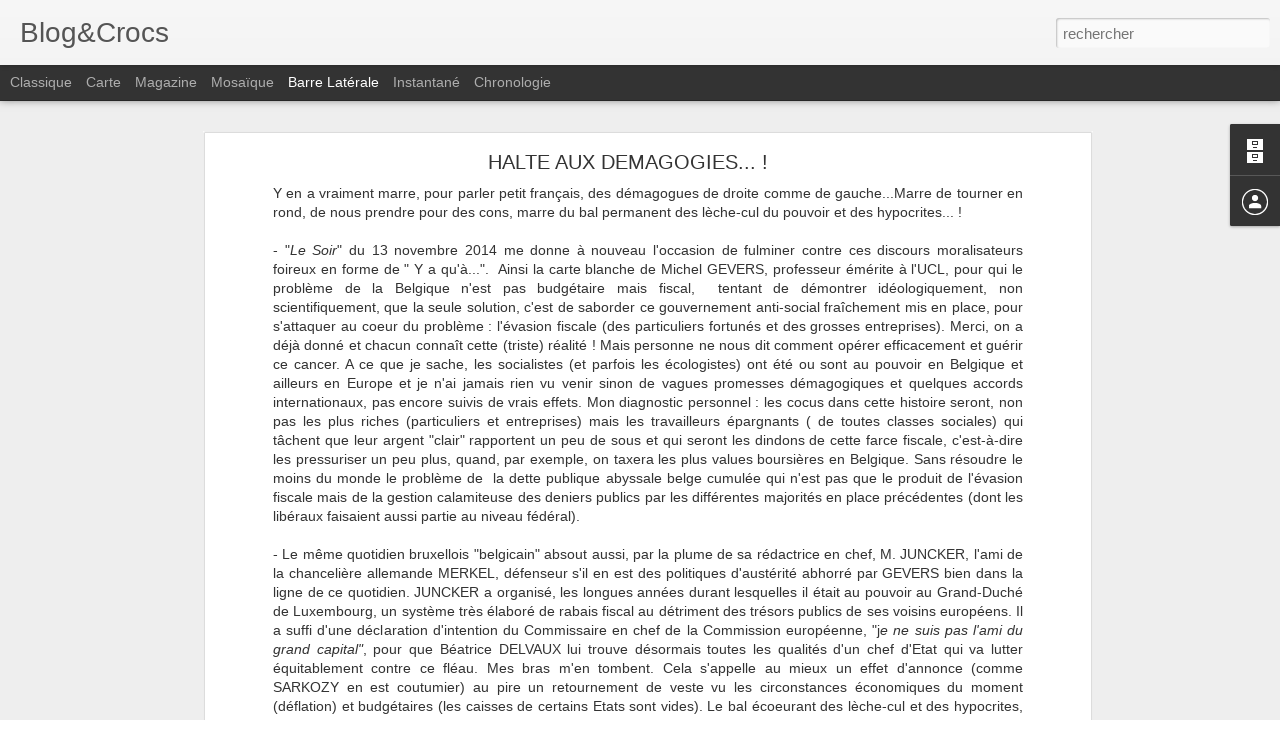

--- FILE ---
content_type: text/javascript; charset=UTF-8
request_url: http://blogandcrocs.blogspot.com/?v=0&action=initial&widgetId=BlogArchive1&responseType=js&xssi_token=AOuZoY6H8_X_dbxyBZIVxtPCApaoLgAvcA%3A1768593357053
body_size: 1939
content:
try {
_WidgetManager._HandleControllerResult('BlogArchive1', 'initial',{'url': 'http://blogandcrocs.blogspot.com/search?updated-min\x3d1969-12-31T16:00:00-08:00\x26updated-max\x3d292278994-08-17T07:12:55Z\x26max-results\x3d50', 'name': 'All Posts', 'expclass': 'expanded', 'toggleId': 'ALL-0', 'post-count': 204, 'data': [{'url': 'http://blogandcrocs.blogspot.com/2025/', 'name': '2025', 'expclass': 'expanded', 'toggleId': 'YEARLY-1735718400000', 'post-count': 7, 'data': [{'url': 'http://blogandcrocs.blogspot.com/2025/12/', 'name': 'd\xe9cembre', 'expclass': 'expanded', 'toggleId': 'MONTHLY-1764576000000', 'post-count': 1, 'posts': [{'title': 'Blog-notes 1 : Chair de poule....', 'url': 'http://blogandcrocs.blogspot.com/2025/12/blog-notes-1-chair-de-poule.html'}]}, {'url': 'http://blogandcrocs.blogspot.com/2025/10/', 'name': 'octobre', 'expclass': 'collapsed', 'toggleId': 'MONTHLY-1759302000000', 'post-count': 1}, {'url': 'http://blogandcrocs.blogspot.com/2025/06/', 'name': 'juin', 'expclass': 'collapsed', 'toggleId': 'MONTHLY-1748761200000', 'post-count': 2}, {'url': 'http://blogandcrocs.blogspot.com/2025/04/', 'name': 'avril', 'expclass': 'collapsed', 'toggleId': 'MONTHLY-1743490800000', 'post-count': 1}, {'url': 'http://blogandcrocs.blogspot.com/2025/03/', 'name': 'mars', 'expclass': 'collapsed', 'toggleId': 'MONTHLY-1740816000000', 'post-count': 1}, {'url': 'http://blogandcrocs.blogspot.com/2025/01/', 'name': 'janvier', 'expclass': 'collapsed', 'toggleId': 'MONTHLY-1735718400000', 'post-count': 1}]}, {'url': 'http://blogandcrocs.blogspot.com/2024/', 'name': '2024', 'expclass': 'collapsed', 'toggleId': 'YEARLY-1704096000000', 'post-count': 10, 'data': [{'url': 'http://blogandcrocs.blogspot.com/2024/11/', 'name': 'novembre', 'expclass': 'collapsed', 'toggleId': 'MONTHLY-1730444400000', 'post-count': 1}, {'url': 'http://blogandcrocs.blogspot.com/2024/09/', 'name': 'septembre', 'expclass': 'collapsed', 'toggleId': 'MONTHLY-1725174000000', 'post-count': 1}, {'url': 'http://blogandcrocs.blogspot.com/2024/07/', 'name': 'juillet', 'expclass': 'collapsed', 'toggleId': 'MONTHLY-1719817200000', 'post-count': 1}, {'url': 'http://blogandcrocs.blogspot.com/2024/06/', 'name': 'juin', 'expclass': 'collapsed', 'toggleId': 'MONTHLY-1717225200000', 'post-count': 2}, {'url': 'http://blogandcrocs.blogspot.com/2024/05/', 'name': 'mai', 'expclass': 'collapsed', 'toggleId': 'MONTHLY-1714546800000', 'post-count': 1}, {'url': 'http://blogandcrocs.blogspot.com/2024/04/', 'name': 'avril', 'expclass': 'collapsed', 'toggleId': 'MONTHLY-1711954800000', 'post-count': 1}, {'url': 'http://blogandcrocs.blogspot.com/2024/03/', 'name': 'mars', 'expclass': 'collapsed', 'toggleId': 'MONTHLY-1709280000000', 'post-count': 1}, {'url': 'http://blogandcrocs.blogspot.com/2024/02/', 'name': 'f\xe9vrier', 'expclass': 'collapsed', 'toggleId': 'MONTHLY-1706774400000', 'post-count': 1}, {'url': 'http://blogandcrocs.blogspot.com/2024/01/', 'name': 'janvier', 'expclass': 'collapsed', 'toggleId': 'MONTHLY-1704096000000', 'post-count': 1}]}, {'url': 'http://blogandcrocs.blogspot.com/2023/', 'name': '2023', 'expclass': 'collapsed', 'toggleId': 'YEARLY-1672560000000', 'post-count': 13, 'data': [{'url': 'http://blogandcrocs.blogspot.com/2023/12/', 'name': 'd\xe9cembre', 'expclass': 'collapsed', 'toggleId': 'MONTHLY-1701417600000', 'post-count': 2}, {'url': 'http://blogandcrocs.blogspot.com/2023/11/', 'name': 'novembre', 'expclass': 'collapsed', 'toggleId': 'MONTHLY-1698822000000', 'post-count': 1}, {'url': 'http://blogandcrocs.blogspot.com/2023/09/', 'name': 'septembre', 'expclass': 'collapsed', 'toggleId': 'MONTHLY-1693551600000', 'post-count': 1}, {'url': 'http://blogandcrocs.blogspot.com/2023/08/', 'name': 'ao\xfbt', 'expclass': 'collapsed', 'toggleId': 'MONTHLY-1690873200000', 'post-count': 1}, {'url': 'http://blogandcrocs.blogspot.com/2023/07/', 'name': 'juillet', 'expclass': 'collapsed', 'toggleId': 'MONTHLY-1688194800000', 'post-count': 1}, {'url': 'http://blogandcrocs.blogspot.com/2023/06/', 'name': 'juin', 'expclass': 'collapsed', 'toggleId': 'MONTHLY-1685602800000', 'post-count': 2}, {'url': 'http://blogandcrocs.blogspot.com/2023/05/', 'name': 'mai', 'expclass': 'collapsed', 'toggleId': 'MONTHLY-1682924400000', 'post-count': 1}, {'url': 'http://blogandcrocs.blogspot.com/2023/04/', 'name': 'avril', 'expclass': 'collapsed', 'toggleId': 'MONTHLY-1680332400000', 'post-count': 1}, {'url': 'http://blogandcrocs.blogspot.com/2023/03/', 'name': 'mars', 'expclass': 'collapsed', 'toggleId': 'MONTHLY-1677657600000', 'post-count': 1}, {'url': 'http://blogandcrocs.blogspot.com/2023/02/', 'name': 'f\xe9vrier', 'expclass': 'collapsed', 'toggleId': 'MONTHLY-1675238400000', 'post-count': 1}, {'url': 'http://blogandcrocs.blogspot.com/2023/01/', 'name': 'janvier', 'expclass': 'collapsed', 'toggleId': 'MONTHLY-1672560000000', 'post-count': 1}]}, {'url': 'http://blogandcrocs.blogspot.com/2022/', 'name': '2022', 'expclass': 'collapsed', 'toggleId': 'YEARLY-1641024000000', 'post-count': 12, 'data': [{'url': 'http://blogandcrocs.blogspot.com/2022/11/', 'name': 'novembre', 'expclass': 'collapsed', 'toggleId': 'MONTHLY-1667286000000', 'post-count': 1}, {'url': 'http://blogandcrocs.blogspot.com/2022/10/', 'name': 'octobre', 'expclass': 'collapsed', 'toggleId': 'MONTHLY-1664607600000', 'post-count': 1}, {'url': 'http://blogandcrocs.blogspot.com/2022/09/', 'name': 'septembre', 'expclass': 'collapsed', 'toggleId': 'MONTHLY-1662015600000', 'post-count': 2}, {'url': 'http://blogandcrocs.blogspot.com/2022/07/', 'name': 'juillet', 'expclass': 'collapsed', 'toggleId': 'MONTHLY-1656658800000', 'post-count': 1}, {'url': 'http://blogandcrocs.blogspot.com/2022/06/', 'name': 'juin', 'expclass': 'collapsed', 'toggleId': 'MONTHLY-1654066800000', 'post-count': 2}, {'url': 'http://blogandcrocs.blogspot.com/2022/05/', 'name': 'mai', 'expclass': 'collapsed', 'toggleId': 'MONTHLY-1651388400000', 'post-count': 1}, {'url': 'http://blogandcrocs.blogspot.com/2022/04/', 'name': 'avril', 'expclass': 'collapsed', 'toggleId': 'MONTHLY-1648796400000', 'post-count': 1}, {'url': 'http://blogandcrocs.blogspot.com/2022/03/', 'name': 'mars', 'expclass': 'collapsed', 'toggleId': 'MONTHLY-1646121600000', 'post-count': 1}, {'url': 'http://blogandcrocs.blogspot.com/2022/02/', 'name': 'f\xe9vrier', 'expclass': 'collapsed', 'toggleId': 'MONTHLY-1643702400000', 'post-count': 1}, {'url': 'http://blogandcrocs.blogspot.com/2022/01/', 'name': 'janvier', 'expclass': 'collapsed', 'toggleId': 'MONTHLY-1641024000000', 'post-count': 1}]}, {'url': 'http://blogandcrocs.blogspot.com/2021/', 'name': '2021', 'expclass': 'collapsed', 'toggleId': 'YEARLY-1609488000000', 'post-count': 14, 'data': [{'url': 'http://blogandcrocs.blogspot.com/2021/12/', 'name': 'd\xe9cembre', 'expclass': 'collapsed', 'toggleId': 'MONTHLY-1638345600000', 'post-count': 1}, {'url': 'http://blogandcrocs.blogspot.com/2021/11/', 'name': 'novembre', 'expclass': 'collapsed', 'toggleId': 'MONTHLY-1635750000000', 'post-count': 1}, {'url': 'http://blogandcrocs.blogspot.com/2021/10/', 'name': 'octobre', 'expclass': 'collapsed', 'toggleId': 'MONTHLY-1633071600000', 'post-count': 1}, {'url': 'http://blogandcrocs.blogspot.com/2021/08/', 'name': 'ao\xfbt', 'expclass': 'collapsed', 'toggleId': 'MONTHLY-1627801200000', 'post-count': 2}, {'url': 'http://blogandcrocs.blogspot.com/2021/07/', 'name': 'juillet', 'expclass': 'collapsed', 'toggleId': 'MONTHLY-1625122800000', 'post-count': 1}, {'url': 'http://blogandcrocs.blogspot.com/2021/06/', 'name': 'juin', 'expclass': 'collapsed', 'toggleId': 'MONTHLY-1622530800000', 'post-count': 1}, {'url': 'http://blogandcrocs.blogspot.com/2021/05/', 'name': 'mai', 'expclass': 'collapsed', 'toggleId': 'MONTHLY-1619852400000', 'post-count': 1}, {'url': 'http://blogandcrocs.blogspot.com/2021/04/', 'name': 'avril', 'expclass': 'collapsed', 'toggleId': 'MONTHLY-1617260400000', 'post-count': 1}, {'url': 'http://blogandcrocs.blogspot.com/2021/03/', 'name': 'mars', 'expclass': 'collapsed', 'toggleId': 'MONTHLY-1614585600000', 'post-count': 1}, {'url': 'http://blogandcrocs.blogspot.com/2021/02/', 'name': 'f\xe9vrier', 'expclass': 'collapsed', 'toggleId': 'MONTHLY-1612166400000', 'post-count': 2}, {'url': 'http://blogandcrocs.blogspot.com/2021/01/', 'name': 'janvier', 'expclass': 'collapsed', 'toggleId': 'MONTHLY-1609488000000', 'post-count': 2}]}, {'url': 'http://blogandcrocs.blogspot.com/2020/', 'name': '2020', 'expclass': 'collapsed', 'toggleId': 'YEARLY-1577865600000', 'post-count': 15, 'data': [{'url': 'http://blogandcrocs.blogspot.com/2020/12/', 'name': 'd\xe9cembre', 'expclass': 'collapsed', 'toggleId': 'MONTHLY-1606809600000', 'post-count': 1}, {'url': 'http://blogandcrocs.blogspot.com/2020/11/', 'name': 'novembre', 'expclass': 'collapsed', 'toggleId': 'MONTHLY-1604214000000', 'post-count': 2}, {'url': 'http://blogandcrocs.blogspot.com/2020/10/', 'name': 'octobre', 'expclass': 'collapsed', 'toggleId': 'MONTHLY-1601535600000', 'post-count': 1}, {'url': 'http://blogandcrocs.blogspot.com/2020/09/', 'name': 'septembre', 'expclass': 'collapsed', 'toggleId': 'MONTHLY-1598943600000', 'post-count': 1}, {'url': 'http://blogandcrocs.blogspot.com/2020/07/', 'name': 'juillet', 'expclass': 'collapsed', 'toggleId': 'MONTHLY-1593586800000', 'post-count': 1}, {'url': 'http://blogandcrocs.blogspot.com/2020/06/', 'name': 'juin', 'expclass': 'collapsed', 'toggleId': 'MONTHLY-1590994800000', 'post-count': 3}, {'url': 'http://blogandcrocs.blogspot.com/2020/05/', 'name': 'mai', 'expclass': 'collapsed', 'toggleId': 'MONTHLY-1588316400000', 'post-count': 1}, {'url': 'http://blogandcrocs.blogspot.com/2020/04/', 'name': 'avril', 'expclass': 'collapsed', 'toggleId': 'MONTHLY-1585724400000', 'post-count': 2}, {'url': 'http://blogandcrocs.blogspot.com/2020/03/', 'name': 'mars', 'expclass': 'collapsed', 'toggleId': 'MONTHLY-1583049600000', 'post-count': 3}]}, {'url': 'http://blogandcrocs.blogspot.com/2019/', 'name': '2019', 'expclass': 'collapsed', 'toggleId': 'YEARLY-1546329600000', 'post-count': 16, 'data': [{'url': 'http://blogandcrocs.blogspot.com/2019/09/', 'name': 'septembre', 'expclass': 'collapsed', 'toggleId': 'MONTHLY-1567321200000', 'post-count': 1}, {'url': 'http://blogandcrocs.blogspot.com/2019/08/', 'name': 'ao\xfbt', 'expclass': 'collapsed', 'toggleId': 'MONTHLY-1564642800000', 'post-count': 1}, {'url': 'http://blogandcrocs.blogspot.com/2019/07/', 'name': 'juillet', 'expclass': 'collapsed', 'toggleId': 'MONTHLY-1561964400000', 'post-count': 2}, {'url': 'http://blogandcrocs.blogspot.com/2019/06/', 'name': 'juin', 'expclass': 'collapsed', 'toggleId': 'MONTHLY-1559372400000', 'post-count': 1}, {'url': 'http://blogandcrocs.blogspot.com/2019/05/', 'name': 'mai', 'expclass': 'collapsed', 'toggleId': 'MONTHLY-1556694000000', 'post-count': 4}, {'url': 'http://blogandcrocs.blogspot.com/2019/04/', 'name': 'avril', 'expclass': 'collapsed', 'toggleId': 'MONTHLY-1554102000000', 'post-count': 2}, {'url': 'http://blogandcrocs.blogspot.com/2019/03/', 'name': 'mars', 'expclass': 'collapsed', 'toggleId': 'MONTHLY-1551427200000', 'post-count': 2}, {'url': 'http://blogandcrocs.blogspot.com/2019/02/', 'name': 'f\xe9vrier', 'expclass': 'collapsed', 'toggleId': 'MONTHLY-1549008000000', 'post-count': 2}, {'url': 'http://blogandcrocs.blogspot.com/2019/01/', 'name': 'janvier', 'expclass': 'collapsed', 'toggleId': 'MONTHLY-1546329600000', 'post-count': 1}]}, {'url': 'http://blogandcrocs.blogspot.com/2018/', 'name': '2018', 'expclass': 'collapsed', 'toggleId': 'YEARLY-1514793600000', 'post-count': 20, 'data': [{'url': 'http://blogandcrocs.blogspot.com/2018/12/', 'name': 'd\xe9cembre', 'expclass': 'collapsed', 'toggleId': 'MONTHLY-1543651200000', 'post-count': 2}, {'url': 'http://blogandcrocs.blogspot.com/2018/11/', 'name': 'novembre', 'expclass': 'collapsed', 'toggleId': 'MONTHLY-1541055600000', 'post-count': 2}, {'url': 'http://blogandcrocs.blogspot.com/2018/10/', 'name': 'octobre', 'expclass': 'collapsed', 'toggleId': 'MONTHLY-1538377200000', 'post-count': 2}, {'url': 'http://blogandcrocs.blogspot.com/2018/09/', 'name': 'septembre', 'expclass': 'collapsed', 'toggleId': 'MONTHLY-1535785200000', 'post-count': 1}, {'url': 'http://blogandcrocs.blogspot.com/2018/08/', 'name': 'ao\xfbt', 'expclass': 'collapsed', 'toggleId': 'MONTHLY-1533106800000', 'post-count': 2}, {'url': 'http://blogandcrocs.blogspot.com/2018/07/', 'name': 'juillet', 'expclass': 'collapsed', 'toggleId': 'MONTHLY-1530428400000', 'post-count': 1}, {'url': 'http://blogandcrocs.blogspot.com/2018/06/', 'name': 'juin', 'expclass': 'collapsed', 'toggleId': 'MONTHLY-1527836400000', 'post-count': 1}, {'url': 'http://blogandcrocs.blogspot.com/2018/05/', 'name': 'mai', 'expclass': 'collapsed', 'toggleId': 'MONTHLY-1525158000000', 'post-count': 1}, {'url': 'http://blogandcrocs.blogspot.com/2018/04/', 'name': 'avril', 'expclass': 'collapsed', 'toggleId': 'MONTHLY-1522566000000', 'post-count': 3}, {'url': 'http://blogandcrocs.blogspot.com/2018/03/', 'name': 'mars', 'expclass': 'collapsed', 'toggleId': 'MONTHLY-1519891200000', 'post-count': 2}, {'url': 'http://blogandcrocs.blogspot.com/2018/02/', 'name': 'f\xe9vrier', 'expclass': 'collapsed', 'toggleId': 'MONTHLY-1517472000000', 'post-count': 2}, {'url': 'http://blogandcrocs.blogspot.com/2018/01/', 'name': 'janvier', 'expclass': 'collapsed', 'toggleId': 'MONTHLY-1514793600000', 'post-count': 1}]}, {'url': 'http://blogandcrocs.blogspot.com/2017/', 'name': '2017', 'expclass': 'collapsed', 'toggleId': 'YEARLY-1483257600000', 'post-count': 19, 'data': [{'url': 'http://blogandcrocs.blogspot.com/2017/12/', 'name': 'd\xe9cembre', 'expclass': 'collapsed', 'toggleId': 'MONTHLY-1512115200000', 'post-count': 2}, {'url': 'http://blogandcrocs.blogspot.com/2017/11/', 'name': 'novembre', 'expclass': 'collapsed', 'toggleId': 'MONTHLY-1509519600000', 'post-count': 1}, {'url': 'http://blogandcrocs.blogspot.com/2017/10/', 'name': 'octobre', 'expclass': 'collapsed', 'toggleId': 'MONTHLY-1506841200000', 'post-count': 1}, {'url': 'http://blogandcrocs.blogspot.com/2017/09/', 'name': 'septembre', 'expclass': 'collapsed', 'toggleId': 'MONTHLY-1504249200000', 'post-count': 1}, {'url': 'http://blogandcrocs.blogspot.com/2017/08/', 'name': 'ao\xfbt', 'expclass': 'collapsed', 'toggleId': 'MONTHLY-1501570800000', 'post-count': 2}, {'url': 'http://blogandcrocs.blogspot.com/2017/06/', 'name': 'juin', 'expclass': 'collapsed', 'toggleId': 'MONTHLY-1496300400000', 'post-count': 3}, {'url': 'http://blogandcrocs.blogspot.com/2017/05/', 'name': 'mai', 'expclass': 'collapsed', 'toggleId': 'MONTHLY-1493622000000', 'post-count': 3}, {'url': 'http://blogandcrocs.blogspot.com/2017/04/', 'name': 'avril', 'expclass': 'collapsed', 'toggleId': 'MONTHLY-1491030000000', 'post-count': 1}, {'url': 'http://blogandcrocs.blogspot.com/2017/03/', 'name': 'mars', 'expclass': 'collapsed', 'toggleId': 'MONTHLY-1488355200000', 'post-count': 3}, {'url': 'http://blogandcrocs.blogspot.com/2017/02/', 'name': 'f\xe9vrier', 'expclass': 'collapsed', 'toggleId': 'MONTHLY-1485936000000', 'post-count': 1}, {'url': 'http://blogandcrocs.blogspot.com/2017/01/', 'name': 'janvier', 'expclass': 'collapsed', 'toggleId': 'MONTHLY-1483257600000', 'post-count': 1}]}, {'url': 'http://blogandcrocs.blogspot.com/2016/', 'name': '2016', 'expclass': 'collapsed', 'toggleId': 'YEARLY-1451635200000', 'post-count': 22, 'data': [{'url': 'http://blogandcrocs.blogspot.com/2016/12/', 'name': 'd\xe9cembre', 'expclass': 'collapsed', 'toggleId': 'MONTHLY-1480579200000', 'post-count': 1}, {'url': 'http://blogandcrocs.blogspot.com/2016/11/', 'name': 'novembre', 'expclass': 'collapsed', 'toggleId': 'MONTHLY-1477983600000', 'post-count': 2}, {'url': 'http://blogandcrocs.blogspot.com/2016/10/', 'name': 'octobre', 'expclass': 'collapsed', 'toggleId': 'MONTHLY-1475305200000', 'post-count': 2}, {'url': 'http://blogandcrocs.blogspot.com/2016/09/', 'name': 'septembre', 'expclass': 'collapsed', 'toggleId': 'MONTHLY-1472713200000', 'post-count': 2}, {'url': 'http://blogandcrocs.blogspot.com/2016/07/', 'name': 'juillet', 'expclass': 'collapsed', 'toggleId': 'MONTHLY-1467356400000', 'post-count': 1}, {'url': 'http://blogandcrocs.blogspot.com/2016/06/', 'name': 'juin', 'expclass': 'collapsed', 'toggleId': 'MONTHLY-1464764400000', 'post-count': 2}, {'url': 'http://blogandcrocs.blogspot.com/2016/05/', 'name': 'mai', 'expclass': 'collapsed', 'toggleId': 'MONTHLY-1462086000000', 'post-count': 2}, {'url': 'http://blogandcrocs.blogspot.com/2016/04/', 'name': 'avril', 'expclass': 'collapsed', 'toggleId': 'MONTHLY-1459494000000', 'post-count': 2}, {'url': 'http://blogandcrocs.blogspot.com/2016/03/', 'name': 'mars', 'expclass': 'collapsed', 'toggleId': 'MONTHLY-1456819200000', 'post-count': 3}, {'url': 'http://blogandcrocs.blogspot.com/2016/02/', 'name': 'f\xe9vrier', 'expclass': 'collapsed', 'toggleId': 'MONTHLY-1454313600000', 'post-count': 2}, {'url': 'http://blogandcrocs.blogspot.com/2016/01/', 'name': 'janvier', 'expclass': 'collapsed', 'toggleId': 'MONTHLY-1451635200000', 'post-count': 3}]}, {'url': 'http://blogandcrocs.blogspot.com/2015/', 'name': '2015', 'expclass': 'collapsed', 'toggleId': 'YEARLY-1420099200000', 'post-count': 28, 'data': [{'url': 'http://blogandcrocs.blogspot.com/2015/12/', 'name': 'd\xe9cembre', 'expclass': 'collapsed', 'toggleId': 'MONTHLY-1448956800000', 'post-count': 2}, {'url': 'http://blogandcrocs.blogspot.com/2015/11/', 'name': 'novembre', 'expclass': 'collapsed', 'toggleId': 'MONTHLY-1446361200000', 'post-count': 4}, {'url': 'http://blogandcrocs.blogspot.com/2015/09/', 'name': 'septembre', 'expclass': 'collapsed', 'toggleId': 'MONTHLY-1441090800000', 'post-count': 2}, {'url': 'http://blogandcrocs.blogspot.com/2015/08/', 'name': 'ao\xfbt', 'expclass': 'collapsed', 'toggleId': 'MONTHLY-1438412400000', 'post-count': 2}, {'url': 'http://blogandcrocs.blogspot.com/2015/07/', 'name': 'juillet', 'expclass': 'collapsed', 'toggleId': 'MONTHLY-1435734000000', 'post-count': 5}, {'url': 'http://blogandcrocs.blogspot.com/2015/05/', 'name': 'mai', 'expclass': 'collapsed', 'toggleId': 'MONTHLY-1430463600000', 'post-count': 1}, {'url': 'http://blogandcrocs.blogspot.com/2015/04/', 'name': 'avril', 'expclass': 'collapsed', 'toggleId': 'MONTHLY-1427871600000', 'post-count': 3}, {'url': 'http://blogandcrocs.blogspot.com/2015/03/', 'name': 'mars', 'expclass': 'collapsed', 'toggleId': 'MONTHLY-1425196800000', 'post-count': 2}, {'url': 'http://blogandcrocs.blogspot.com/2015/02/', 'name': 'f\xe9vrier', 'expclass': 'collapsed', 'toggleId': 'MONTHLY-1422777600000', 'post-count': 4}, {'url': 'http://blogandcrocs.blogspot.com/2015/01/', 'name': 'janvier', 'expclass': 'collapsed', 'toggleId': 'MONTHLY-1420099200000', 'post-count': 3}]}, {'url': 'http://blogandcrocs.blogspot.com/2014/', 'name': '2014', 'expclass': 'collapsed', 'toggleId': 'YEARLY-1388563200000', 'post-count': 25, 'data': [{'url': 'http://blogandcrocs.blogspot.com/2014/12/', 'name': 'd\xe9cembre', 'expclass': 'collapsed', 'toggleId': 'MONTHLY-1417420800000', 'post-count': 1}, {'url': 'http://blogandcrocs.blogspot.com/2014/11/', 'name': 'novembre', 'expclass': 'collapsed', 'toggleId': 'MONTHLY-1414825200000', 'post-count': 2}, {'url': 'http://blogandcrocs.blogspot.com/2014/10/', 'name': 'octobre', 'expclass': 'collapsed', 'toggleId': 'MONTHLY-1412146800000', 'post-count': 3}, {'url': 'http://blogandcrocs.blogspot.com/2014/09/', 'name': 'septembre', 'expclass': 'collapsed', 'toggleId': 'MONTHLY-1409554800000', 'post-count': 1}, {'url': 'http://blogandcrocs.blogspot.com/2014/08/', 'name': 'ao\xfbt', 'expclass': 'collapsed', 'toggleId': 'MONTHLY-1406876400000', 'post-count': 2}, {'url': 'http://blogandcrocs.blogspot.com/2014/07/', 'name': 'juillet', 'expclass': 'collapsed', 'toggleId': 'MONTHLY-1404198000000', 'post-count': 2}, {'url': 'http://blogandcrocs.blogspot.com/2014/06/', 'name': 'juin', 'expclass': 'collapsed', 'toggleId': 'MONTHLY-1401606000000', 'post-count': 2}, {'url': 'http://blogandcrocs.blogspot.com/2014/05/', 'name': 'mai', 'expclass': 'collapsed', 'toggleId': 'MONTHLY-1398927600000', 'post-count': 5}, {'url': 'http://blogandcrocs.blogspot.com/2014/03/', 'name': 'mars', 'expclass': 'collapsed', 'toggleId': 'MONTHLY-1393660800000', 'post-count': 1}, {'url': 'http://blogandcrocs.blogspot.com/2014/02/', 'name': 'f\xe9vrier', 'expclass': 'collapsed', 'toggleId': 'MONTHLY-1391241600000', 'post-count': 2}, {'url': 'http://blogandcrocs.blogspot.com/2014/01/', 'name': 'janvier', 'expclass': 'collapsed', 'toggleId': 'MONTHLY-1388563200000', 'post-count': 4}]}, {'url': 'http://blogandcrocs.blogspot.com/2013/', 'name': '2013', 'expclass': 'collapsed', 'toggleId': 'YEARLY-1357027200000', 'post-count': 3, 'data': [{'url': 'http://blogandcrocs.blogspot.com/2013/12/', 'name': 'd\xe9cembre', 'expclass': 'collapsed', 'toggleId': 'MONTHLY-1385884800000', 'post-count': 3}]}], 'toggleopen': 'MONTHLY-1764576000000', 'style': 'HIERARCHY', 'title': 'Archives du blog'});
} catch (e) {
  if (typeof log != 'undefined') {
    log('HandleControllerResult failed: ' + e);
  }
}


--- FILE ---
content_type: text/javascript; charset=UTF-8
request_url: http://blogandcrocs.blogspot.com/?v=0&action=initial&widgetId=BlogArchive1&responseType=js&xssi_token=AOuZoY6H8_X_dbxyBZIVxtPCApaoLgAvcA%3A1768593357053
body_size: 1939
content:
try {
_WidgetManager._HandleControllerResult('BlogArchive1', 'initial',{'url': 'http://blogandcrocs.blogspot.com/search?updated-min\x3d1969-12-31T16:00:00-08:00\x26updated-max\x3d292278994-08-17T07:12:55Z\x26max-results\x3d50', 'name': 'All Posts', 'expclass': 'expanded', 'toggleId': 'ALL-0', 'post-count': 204, 'data': [{'url': 'http://blogandcrocs.blogspot.com/2025/', 'name': '2025', 'expclass': 'expanded', 'toggleId': 'YEARLY-1735718400000', 'post-count': 7, 'data': [{'url': 'http://blogandcrocs.blogspot.com/2025/12/', 'name': 'd\xe9cembre', 'expclass': 'expanded', 'toggleId': 'MONTHLY-1764576000000', 'post-count': 1, 'posts': [{'title': 'Blog-notes 1 : Chair de poule....', 'url': 'http://blogandcrocs.blogspot.com/2025/12/blog-notes-1-chair-de-poule.html'}]}, {'url': 'http://blogandcrocs.blogspot.com/2025/10/', 'name': 'octobre', 'expclass': 'collapsed', 'toggleId': 'MONTHLY-1759302000000', 'post-count': 1}, {'url': 'http://blogandcrocs.blogspot.com/2025/06/', 'name': 'juin', 'expclass': 'collapsed', 'toggleId': 'MONTHLY-1748761200000', 'post-count': 2}, {'url': 'http://blogandcrocs.blogspot.com/2025/04/', 'name': 'avril', 'expclass': 'collapsed', 'toggleId': 'MONTHLY-1743490800000', 'post-count': 1}, {'url': 'http://blogandcrocs.blogspot.com/2025/03/', 'name': 'mars', 'expclass': 'collapsed', 'toggleId': 'MONTHLY-1740816000000', 'post-count': 1}, {'url': 'http://blogandcrocs.blogspot.com/2025/01/', 'name': 'janvier', 'expclass': 'collapsed', 'toggleId': 'MONTHLY-1735718400000', 'post-count': 1}]}, {'url': 'http://blogandcrocs.blogspot.com/2024/', 'name': '2024', 'expclass': 'collapsed', 'toggleId': 'YEARLY-1704096000000', 'post-count': 10, 'data': [{'url': 'http://blogandcrocs.blogspot.com/2024/11/', 'name': 'novembre', 'expclass': 'collapsed', 'toggleId': 'MONTHLY-1730444400000', 'post-count': 1}, {'url': 'http://blogandcrocs.blogspot.com/2024/09/', 'name': 'septembre', 'expclass': 'collapsed', 'toggleId': 'MONTHLY-1725174000000', 'post-count': 1}, {'url': 'http://blogandcrocs.blogspot.com/2024/07/', 'name': 'juillet', 'expclass': 'collapsed', 'toggleId': 'MONTHLY-1719817200000', 'post-count': 1}, {'url': 'http://blogandcrocs.blogspot.com/2024/06/', 'name': 'juin', 'expclass': 'collapsed', 'toggleId': 'MONTHLY-1717225200000', 'post-count': 2}, {'url': 'http://blogandcrocs.blogspot.com/2024/05/', 'name': 'mai', 'expclass': 'collapsed', 'toggleId': 'MONTHLY-1714546800000', 'post-count': 1}, {'url': 'http://blogandcrocs.blogspot.com/2024/04/', 'name': 'avril', 'expclass': 'collapsed', 'toggleId': 'MONTHLY-1711954800000', 'post-count': 1}, {'url': 'http://blogandcrocs.blogspot.com/2024/03/', 'name': 'mars', 'expclass': 'collapsed', 'toggleId': 'MONTHLY-1709280000000', 'post-count': 1}, {'url': 'http://blogandcrocs.blogspot.com/2024/02/', 'name': 'f\xe9vrier', 'expclass': 'collapsed', 'toggleId': 'MONTHLY-1706774400000', 'post-count': 1}, {'url': 'http://blogandcrocs.blogspot.com/2024/01/', 'name': 'janvier', 'expclass': 'collapsed', 'toggleId': 'MONTHLY-1704096000000', 'post-count': 1}]}, {'url': 'http://blogandcrocs.blogspot.com/2023/', 'name': '2023', 'expclass': 'collapsed', 'toggleId': 'YEARLY-1672560000000', 'post-count': 13, 'data': [{'url': 'http://blogandcrocs.blogspot.com/2023/12/', 'name': 'd\xe9cembre', 'expclass': 'collapsed', 'toggleId': 'MONTHLY-1701417600000', 'post-count': 2}, {'url': 'http://blogandcrocs.blogspot.com/2023/11/', 'name': 'novembre', 'expclass': 'collapsed', 'toggleId': 'MONTHLY-1698822000000', 'post-count': 1}, {'url': 'http://blogandcrocs.blogspot.com/2023/09/', 'name': 'septembre', 'expclass': 'collapsed', 'toggleId': 'MONTHLY-1693551600000', 'post-count': 1}, {'url': 'http://blogandcrocs.blogspot.com/2023/08/', 'name': 'ao\xfbt', 'expclass': 'collapsed', 'toggleId': 'MONTHLY-1690873200000', 'post-count': 1}, {'url': 'http://blogandcrocs.blogspot.com/2023/07/', 'name': 'juillet', 'expclass': 'collapsed', 'toggleId': 'MONTHLY-1688194800000', 'post-count': 1}, {'url': 'http://blogandcrocs.blogspot.com/2023/06/', 'name': 'juin', 'expclass': 'collapsed', 'toggleId': 'MONTHLY-1685602800000', 'post-count': 2}, {'url': 'http://blogandcrocs.blogspot.com/2023/05/', 'name': 'mai', 'expclass': 'collapsed', 'toggleId': 'MONTHLY-1682924400000', 'post-count': 1}, {'url': 'http://blogandcrocs.blogspot.com/2023/04/', 'name': 'avril', 'expclass': 'collapsed', 'toggleId': 'MONTHLY-1680332400000', 'post-count': 1}, {'url': 'http://blogandcrocs.blogspot.com/2023/03/', 'name': 'mars', 'expclass': 'collapsed', 'toggleId': 'MONTHLY-1677657600000', 'post-count': 1}, {'url': 'http://blogandcrocs.blogspot.com/2023/02/', 'name': 'f\xe9vrier', 'expclass': 'collapsed', 'toggleId': 'MONTHLY-1675238400000', 'post-count': 1}, {'url': 'http://blogandcrocs.blogspot.com/2023/01/', 'name': 'janvier', 'expclass': 'collapsed', 'toggleId': 'MONTHLY-1672560000000', 'post-count': 1}]}, {'url': 'http://blogandcrocs.blogspot.com/2022/', 'name': '2022', 'expclass': 'collapsed', 'toggleId': 'YEARLY-1641024000000', 'post-count': 12, 'data': [{'url': 'http://blogandcrocs.blogspot.com/2022/11/', 'name': 'novembre', 'expclass': 'collapsed', 'toggleId': 'MONTHLY-1667286000000', 'post-count': 1}, {'url': 'http://blogandcrocs.blogspot.com/2022/10/', 'name': 'octobre', 'expclass': 'collapsed', 'toggleId': 'MONTHLY-1664607600000', 'post-count': 1}, {'url': 'http://blogandcrocs.blogspot.com/2022/09/', 'name': 'septembre', 'expclass': 'collapsed', 'toggleId': 'MONTHLY-1662015600000', 'post-count': 2}, {'url': 'http://blogandcrocs.blogspot.com/2022/07/', 'name': 'juillet', 'expclass': 'collapsed', 'toggleId': 'MONTHLY-1656658800000', 'post-count': 1}, {'url': 'http://blogandcrocs.blogspot.com/2022/06/', 'name': 'juin', 'expclass': 'collapsed', 'toggleId': 'MONTHLY-1654066800000', 'post-count': 2}, {'url': 'http://blogandcrocs.blogspot.com/2022/05/', 'name': 'mai', 'expclass': 'collapsed', 'toggleId': 'MONTHLY-1651388400000', 'post-count': 1}, {'url': 'http://blogandcrocs.blogspot.com/2022/04/', 'name': 'avril', 'expclass': 'collapsed', 'toggleId': 'MONTHLY-1648796400000', 'post-count': 1}, {'url': 'http://blogandcrocs.blogspot.com/2022/03/', 'name': 'mars', 'expclass': 'collapsed', 'toggleId': 'MONTHLY-1646121600000', 'post-count': 1}, {'url': 'http://blogandcrocs.blogspot.com/2022/02/', 'name': 'f\xe9vrier', 'expclass': 'collapsed', 'toggleId': 'MONTHLY-1643702400000', 'post-count': 1}, {'url': 'http://blogandcrocs.blogspot.com/2022/01/', 'name': 'janvier', 'expclass': 'collapsed', 'toggleId': 'MONTHLY-1641024000000', 'post-count': 1}]}, {'url': 'http://blogandcrocs.blogspot.com/2021/', 'name': '2021', 'expclass': 'collapsed', 'toggleId': 'YEARLY-1609488000000', 'post-count': 14, 'data': [{'url': 'http://blogandcrocs.blogspot.com/2021/12/', 'name': 'd\xe9cembre', 'expclass': 'collapsed', 'toggleId': 'MONTHLY-1638345600000', 'post-count': 1}, {'url': 'http://blogandcrocs.blogspot.com/2021/11/', 'name': 'novembre', 'expclass': 'collapsed', 'toggleId': 'MONTHLY-1635750000000', 'post-count': 1}, {'url': 'http://blogandcrocs.blogspot.com/2021/10/', 'name': 'octobre', 'expclass': 'collapsed', 'toggleId': 'MONTHLY-1633071600000', 'post-count': 1}, {'url': 'http://blogandcrocs.blogspot.com/2021/08/', 'name': 'ao\xfbt', 'expclass': 'collapsed', 'toggleId': 'MONTHLY-1627801200000', 'post-count': 2}, {'url': 'http://blogandcrocs.blogspot.com/2021/07/', 'name': 'juillet', 'expclass': 'collapsed', 'toggleId': 'MONTHLY-1625122800000', 'post-count': 1}, {'url': 'http://blogandcrocs.blogspot.com/2021/06/', 'name': 'juin', 'expclass': 'collapsed', 'toggleId': 'MONTHLY-1622530800000', 'post-count': 1}, {'url': 'http://blogandcrocs.blogspot.com/2021/05/', 'name': 'mai', 'expclass': 'collapsed', 'toggleId': 'MONTHLY-1619852400000', 'post-count': 1}, {'url': 'http://blogandcrocs.blogspot.com/2021/04/', 'name': 'avril', 'expclass': 'collapsed', 'toggleId': 'MONTHLY-1617260400000', 'post-count': 1}, {'url': 'http://blogandcrocs.blogspot.com/2021/03/', 'name': 'mars', 'expclass': 'collapsed', 'toggleId': 'MONTHLY-1614585600000', 'post-count': 1}, {'url': 'http://blogandcrocs.blogspot.com/2021/02/', 'name': 'f\xe9vrier', 'expclass': 'collapsed', 'toggleId': 'MONTHLY-1612166400000', 'post-count': 2}, {'url': 'http://blogandcrocs.blogspot.com/2021/01/', 'name': 'janvier', 'expclass': 'collapsed', 'toggleId': 'MONTHLY-1609488000000', 'post-count': 2}]}, {'url': 'http://blogandcrocs.blogspot.com/2020/', 'name': '2020', 'expclass': 'collapsed', 'toggleId': 'YEARLY-1577865600000', 'post-count': 15, 'data': [{'url': 'http://blogandcrocs.blogspot.com/2020/12/', 'name': 'd\xe9cembre', 'expclass': 'collapsed', 'toggleId': 'MONTHLY-1606809600000', 'post-count': 1}, {'url': 'http://blogandcrocs.blogspot.com/2020/11/', 'name': 'novembre', 'expclass': 'collapsed', 'toggleId': 'MONTHLY-1604214000000', 'post-count': 2}, {'url': 'http://blogandcrocs.blogspot.com/2020/10/', 'name': 'octobre', 'expclass': 'collapsed', 'toggleId': 'MONTHLY-1601535600000', 'post-count': 1}, {'url': 'http://blogandcrocs.blogspot.com/2020/09/', 'name': 'septembre', 'expclass': 'collapsed', 'toggleId': 'MONTHLY-1598943600000', 'post-count': 1}, {'url': 'http://blogandcrocs.blogspot.com/2020/07/', 'name': 'juillet', 'expclass': 'collapsed', 'toggleId': 'MONTHLY-1593586800000', 'post-count': 1}, {'url': 'http://blogandcrocs.blogspot.com/2020/06/', 'name': 'juin', 'expclass': 'collapsed', 'toggleId': 'MONTHLY-1590994800000', 'post-count': 3}, {'url': 'http://blogandcrocs.blogspot.com/2020/05/', 'name': 'mai', 'expclass': 'collapsed', 'toggleId': 'MONTHLY-1588316400000', 'post-count': 1}, {'url': 'http://blogandcrocs.blogspot.com/2020/04/', 'name': 'avril', 'expclass': 'collapsed', 'toggleId': 'MONTHLY-1585724400000', 'post-count': 2}, {'url': 'http://blogandcrocs.blogspot.com/2020/03/', 'name': 'mars', 'expclass': 'collapsed', 'toggleId': 'MONTHLY-1583049600000', 'post-count': 3}]}, {'url': 'http://blogandcrocs.blogspot.com/2019/', 'name': '2019', 'expclass': 'collapsed', 'toggleId': 'YEARLY-1546329600000', 'post-count': 16, 'data': [{'url': 'http://blogandcrocs.blogspot.com/2019/09/', 'name': 'septembre', 'expclass': 'collapsed', 'toggleId': 'MONTHLY-1567321200000', 'post-count': 1}, {'url': 'http://blogandcrocs.blogspot.com/2019/08/', 'name': 'ao\xfbt', 'expclass': 'collapsed', 'toggleId': 'MONTHLY-1564642800000', 'post-count': 1}, {'url': 'http://blogandcrocs.blogspot.com/2019/07/', 'name': 'juillet', 'expclass': 'collapsed', 'toggleId': 'MONTHLY-1561964400000', 'post-count': 2}, {'url': 'http://blogandcrocs.blogspot.com/2019/06/', 'name': 'juin', 'expclass': 'collapsed', 'toggleId': 'MONTHLY-1559372400000', 'post-count': 1}, {'url': 'http://blogandcrocs.blogspot.com/2019/05/', 'name': 'mai', 'expclass': 'collapsed', 'toggleId': 'MONTHLY-1556694000000', 'post-count': 4}, {'url': 'http://blogandcrocs.blogspot.com/2019/04/', 'name': 'avril', 'expclass': 'collapsed', 'toggleId': 'MONTHLY-1554102000000', 'post-count': 2}, {'url': 'http://blogandcrocs.blogspot.com/2019/03/', 'name': 'mars', 'expclass': 'collapsed', 'toggleId': 'MONTHLY-1551427200000', 'post-count': 2}, {'url': 'http://blogandcrocs.blogspot.com/2019/02/', 'name': 'f\xe9vrier', 'expclass': 'collapsed', 'toggleId': 'MONTHLY-1549008000000', 'post-count': 2}, {'url': 'http://blogandcrocs.blogspot.com/2019/01/', 'name': 'janvier', 'expclass': 'collapsed', 'toggleId': 'MONTHLY-1546329600000', 'post-count': 1}]}, {'url': 'http://blogandcrocs.blogspot.com/2018/', 'name': '2018', 'expclass': 'collapsed', 'toggleId': 'YEARLY-1514793600000', 'post-count': 20, 'data': [{'url': 'http://blogandcrocs.blogspot.com/2018/12/', 'name': 'd\xe9cembre', 'expclass': 'collapsed', 'toggleId': 'MONTHLY-1543651200000', 'post-count': 2}, {'url': 'http://blogandcrocs.blogspot.com/2018/11/', 'name': 'novembre', 'expclass': 'collapsed', 'toggleId': 'MONTHLY-1541055600000', 'post-count': 2}, {'url': 'http://blogandcrocs.blogspot.com/2018/10/', 'name': 'octobre', 'expclass': 'collapsed', 'toggleId': 'MONTHLY-1538377200000', 'post-count': 2}, {'url': 'http://blogandcrocs.blogspot.com/2018/09/', 'name': 'septembre', 'expclass': 'collapsed', 'toggleId': 'MONTHLY-1535785200000', 'post-count': 1}, {'url': 'http://blogandcrocs.blogspot.com/2018/08/', 'name': 'ao\xfbt', 'expclass': 'collapsed', 'toggleId': 'MONTHLY-1533106800000', 'post-count': 2}, {'url': 'http://blogandcrocs.blogspot.com/2018/07/', 'name': 'juillet', 'expclass': 'collapsed', 'toggleId': 'MONTHLY-1530428400000', 'post-count': 1}, {'url': 'http://blogandcrocs.blogspot.com/2018/06/', 'name': 'juin', 'expclass': 'collapsed', 'toggleId': 'MONTHLY-1527836400000', 'post-count': 1}, {'url': 'http://blogandcrocs.blogspot.com/2018/05/', 'name': 'mai', 'expclass': 'collapsed', 'toggleId': 'MONTHLY-1525158000000', 'post-count': 1}, {'url': 'http://blogandcrocs.blogspot.com/2018/04/', 'name': 'avril', 'expclass': 'collapsed', 'toggleId': 'MONTHLY-1522566000000', 'post-count': 3}, {'url': 'http://blogandcrocs.blogspot.com/2018/03/', 'name': 'mars', 'expclass': 'collapsed', 'toggleId': 'MONTHLY-1519891200000', 'post-count': 2}, {'url': 'http://blogandcrocs.blogspot.com/2018/02/', 'name': 'f\xe9vrier', 'expclass': 'collapsed', 'toggleId': 'MONTHLY-1517472000000', 'post-count': 2}, {'url': 'http://blogandcrocs.blogspot.com/2018/01/', 'name': 'janvier', 'expclass': 'collapsed', 'toggleId': 'MONTHLY-1514793600000', 'post-count': 1}]}, {'url': 'http://blogandcrocs.blogspot.com/2017/', 'name': '2017', 'expclass': 'collapsed', 'toggleId': 'YEARLY-1483257600000', 'post-count': 19, 'data': [{'url': 'http://blogandcrocs.blogspot.com/2017/12/', 'name': 'd\xe9cembre', 'expclass': 'collapsed', 'toggleId': 'MONTHLY-1512115200000', 'post-count': 2}, {'url': 'http://blogandcrocs.blogspot.com/2017/11/', 'name': 'novembre', 'expclass': 'collapsed', 'toggleId': 'MONTHLY-1509519600000', 'post-count': 1}, {'url': 'http://blogandcrocs.blogspot.com/2017/10/', 'name': 'octobre', 'expclass': 'collapsed', 'toggleId': 'MONTHLY-1506841200000', 'post-count': 1}, {'url': 'http://blogandcrocs.blogspot.com/2017/09/', 'name': 'septembre', 'expclass': 'collapsed', 'toggleId': 'MONTHLY-1504249200000', 'post-count': 1}, {'url': 'http://blogandcrocs.blogspot.com/2017/08/', 'name': 'ao\xfbt', 'expclass': 'collapsed', 'toggleId': 'MONTHLY-1501570800000', 'post-count': 2}, {'url': 'http://blogandcrocs.blogspot.com/2017/06/', 'name': 'juin', 'expclass': 'collapsed', 'toggleId': 'MONTHLY-1496300400000', 'post-count': 3}, {'url': 'http://blogandcrocs.blogspot.com/2017/05/', 'name': 'mai', 'expclass': 'collapsed', 'toggleId': 'MONTHLY-1493622000000', 'post-count': 3}, {'url': 'http://blogandcrocs.blogspot.com/2017/04/', 'name': 'avril', 'expclass': 'collapsed', 'toggleId': 'MONTHLY-1491030000000', 'post-count': 1}, {'url': 'http://blogandcrocs.blogspot.com/2017/03/', 'name': 'mars', 'expclass': 'collapsed', 'toggleId': 'MONTHLY-1488355200000', 'post-count': 3}, {'url': 'http://blogandcrocs.blogspot.com/2017/02/', 'name': 'f\xe9vrier', 'expclass': 'collapsed', 'toggleId': 'MONTHLY-1485936000000', 'post-count': 1}, {'url': 'http://blogandcrocs.blogspot.com/2017/01/', 'name': 'janvier', 'expclass': 'collapsed', 'toggleId': 'MONTHLY-1483257600000', 'post-count': 1}]}, {'url': 'http://blogandcrocs.blogspot.com/2016/', 'name': '2016', 'expclass': 'collapsed', 'toggleId': 'YEARLY-1451635200000', 'post-count': 22, 'data': [{'url': 'http://blogandcrocs.blogspot.com/2016/12/', 'name': 'd\xe9cembre', 'expclass': 'collapsed', 'toggleId': 'MONTHLY-1480579200000', 'post-count': 1}, {'url': 'http://blogandcrocs.blogspot.com/2016/11/', 'name': 'novembre', 'expclass': 'collapsed', 'toggleId': 'MONTHLY-1477983600000', 'post-count': 2}, {'url': 'http://blogandcrocs.blogspot.com/2016/10/', 'name': 'octobre', 'expclass': 'collapsed', 'toggleId': 'MONTHLY-1475305200000', 'post-count': 2}, {'url': 'http://blogandcrocs.blogspot.com/2016/09/', 'name': 'septembre', 'expclass': 'collapsed', 'toggleId': 'MONTHLY-1472713200000', 'post-count': 2}, {'url': 'http://blogandcrocs.blogspot.com/2016/07/', 'name': 'juillet', 'expclass': 'collapsed', 'toggleId': 'MONTHLY-1467356400000', 'post-count': 1}, {'url': 'http://blogandcrocs.blogspot.com/2016/06/', 'name': 'juin', 'expclass': 'collapsed', 'toggleId': 'MONTHLY-1464764400000', 'post-count': 2}, {'url': 'http://blogandcrocs.blogspot.com/2016/05/', 'name': 'mai', 'expclass': 'collapsed', 'toggleId': 'MONTHLY-1462086000000', 'post-count': 2}, {'url': 'http://blogandcrocs.blogspot.com/2016/04/', 'name': 'avril', 'expclass': 'collapsed', 'toggleId': 'MONTHLY-1459494000000', 'post-count': 2}, {'url': 'http://blogandcrocs.blogspot.com/2016/03/', 'name': 'mars', 'expclass': 'collapsed', 'toggleId': 'MONTHLY-1456819200000', 'post-count': 3}, {'url': 'http://blogandcrocs.blogspot.com/2016/02/', 'name': 'f\xe9vrier', 'expclass': 'collapsed', 'toggleId': 'MONTHLY-1454313600000', 'post-count': 2}, {'url': 'http://blogandcrocs.blogspot.com/2016/01/', 'name': 'janvier', 'expclass': 'collapsed', 'toggleId': 'MONTHLY-1451635200000', 'post-count': 3}]}, {'url': 'http://blogandcrocs.blogspot.com/2015/', 'name': '2015', 'expclass': 'collapsed', 'toggleId': 'YEARLY-1420099200000', 'post-count': 28, 'data': [{'url': 'http://blogandcrocs.blogspot.com/2015/12/', 'name': 'd\xe9cembre', 'expclass': 'collapsed', 'toggleId': 'MONTHLY-1448956800000', 'post-count': 2}, {'url': 'http://blogandcrocs.blogspot.com/2015/11/', 'name': 'novembre', 'expclass': 'collapsed', 'toggleId': 'MONTHLY-1446361200000', 'post-count': 4}, {'url': 'http://blogandcrocs.blogspot.com/2015/09/', 'name': 'septembre', 'expclass': 'collapsed', 'toggleId': 'MONTHLY-1441090800000', 'post-count': 2}, {'url': 'http://blogandcrocs.blogspot.com/2015/08/', 'name': 'ao\xfbt', 'expclass': 'collapsed', 'toggleId': 'MONTHLY-1438412400000', 'post-count': 2}, {'url': 'http://blogandcrocs.blogspot.com/2015/07/', 'name': 'juillet', 'expclass': 'collapsed', 'toggleId': 'MONTHLY-1435734000000', 'post-count': 5}, {'url': 'http://blogandcrocs.blogspot.com/2015/05/', 'name': 'mai', 'expclass': 'collapsed', 'toggleId': 'MONTHLY-1430463600000', 'post-count': 1}, {'url': 'http://blogandcrocs.blogspot.com/2015/04/', 'name': 'avril', 'expclass': 'collapsed', 'toggleId': 'MONTHLY-1427871600000', 'post-count': 3}, {'url': 'http://blogandcrocs.blogspot.com/2015/03/', 'name': 'mars', 'expclass': 'collapsed', 'toggleId': 'MONTHLY-1425196800000', 'post-count': 2}, {'url': 'http://blogandcrocs.blogspot.com/2015/02/', 'name': 'f\xe9vrier', 'expclass': 'collapsed', 'toggleId': 'MONTHLY-1422777600000', 'post-count': 4}, {'url': 'http://blogandcrocs.blogspot.com/2015/01/', 'name': 'janvier', 'expclass': 'collapsed', 'toggleId': 'MONTHLY-1420099200000', 'post-count': 3}]}, {'url': 'http://blogandcrocs.blogspot.com/2014/', 'name': '2014', 'expclass': 'collapsed', 'toggleId': 'YEARLY-1388563200000', 'post-count': 25, 'data': [{'url': 'http://blogandcrocs.blogspot.com/2014/12/', 'name': 'd\xe9cembre', 'expclass': 'collapsed', 'toggleId': 'MONTHLY-1417420800000', 'post-count': 1}, {'url': 'http://blogandcrocs.blogspot.com/2014/11/', 'name': 'novembre', 'expclass': 'collapsed', 'toggleId': 'MONTHLY-1414825200000', 'post-count': 2}, {'url': 'http://blogandcrocs.blogspot.com/2014/10/', 'name': 'octobre', 'expclass': 'collapsed', 'toggleId': 'MONTHLY-1412146800000', 'post-count': 3}, {'url': 'http://blogandcrocs.blogspot.com/2014/09/', 'name': 'septembre', 'expclass': 'collapsed', 'toggleId': 'MONTHLY-1409554800000', 'post-count': 1}, {'url': 'http://blogandcrocs.blogspot.com/2014/08/', 'name': 'ao\xfbt', 'expclass': 'collapsed', 'toggleId': 'MONTHLY-1406876400000', 'post-count': 2}, {'url': 'http://blogandcrocs.blogspot.com/2014/07/', 'name': 'juillet', 'expclass': 'collapsed', 'toggleId': 'MONTHLY-1404198000000', 'post-count': 2}, {'url': 'http://blogandcrocs.blogspot.com/2014/06/', 'name': 'juin', 'expclass': 'collapsed', 'toggleId': 'MONTHLY-1401606000000', 'post-count': 2}, {'url': 'http://blogandcrocs.blogspot.com/2014/05/', 'name': 'mai', 'expclass': 'collapsed', 'toggleId': 'MONTHLY-1398927600000', 'post-count': 5}, {'url': 'http://blogandcrocs.blogspot.com/2014/03/', 'name': 'mars', 'expclass': 'collapsed', 'toggleId': 'MONTHLY-1393660800000', 'post-count': 1}, {'url': 'http://blogandcrocs.blogspot.com/2014/02/', 'name': 'f\xe9vrier', 'expclass': 'collapsed', 'toggleId': 'MONTHLY-1391241600000', 'post-count': 2}, {'url': 'http://blogandcrocs.blogspot.com/2014/01/', 'name': 'janvier', 'expclass': 'collapsed', 'toggleId': 'MONTHLY-1388563200000', 'post-count': 4}]}, {'url': 'http://blogandcrocs.blogspot.com/2013/', 'name': '2013', 'expclass': 'collapsed', 'toggleId': 'YEARLY-1357027200000', 'post-count': 3, 'data': [{'url': 'http://blogandcrocs.blogspot.com/2013/12/', 'name': 'd\xe9cembre', 'expclass': 'collapsed', 'toggleId': 'MONTHLY-1385884800000', 'post-count': 3}]}], 'toggleopen': 'MONTHLY-1764576000000', 'style': 'HIERARCHY', 'title': 'Archives du blog'});
} catch (e) {
  if (typeof log != 'undefined') {
    log('HandleControllerResult failed: ' + e);
  }
}
